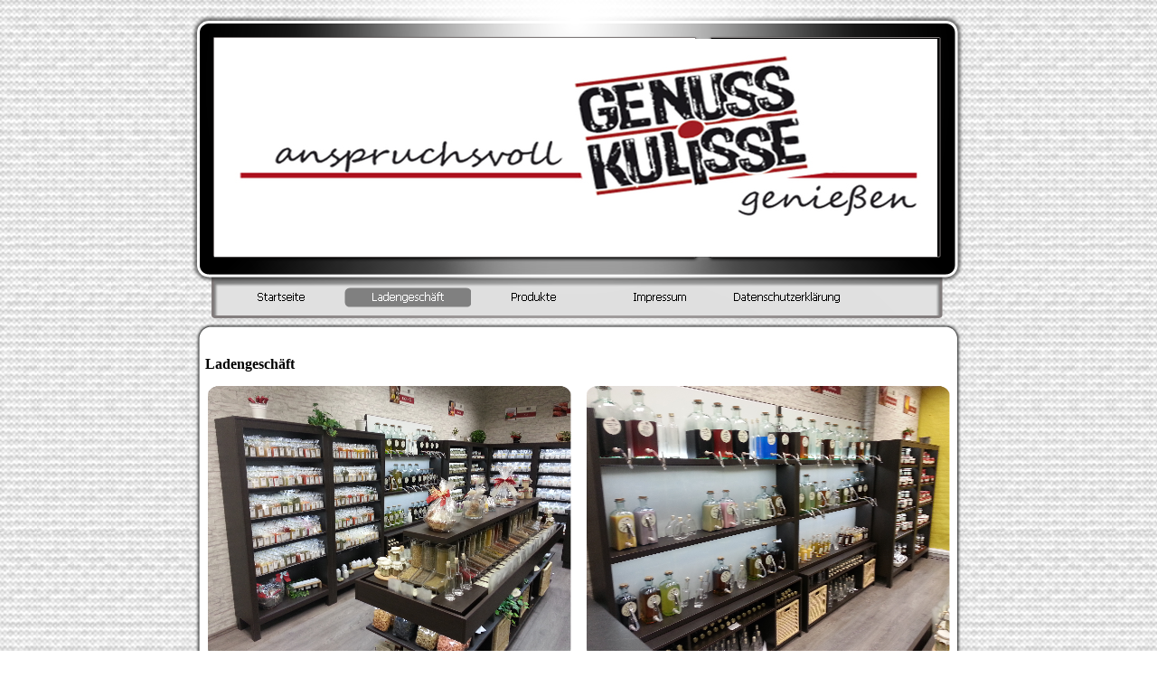

--- FILE ---
content_type: text/html
request_url: http://genusskulisse.eu/ladengeschaeft.html
body_size: 5472
content:
<!DOCTYPE html><!-- HTML5 -->
<html lang="de" dir="ltr">
	<head>
		<meta charset="utf-8" />
		<!--[if IE]><meta http-equiv="ImageToolbar" content="False" /><![endif]-->
		<meta name="author" content="Hans-Georg Meyer" />
		<meta name="generator" content="Incomedia WebSite X5 Evolution 9.1.12.1975 - www.websitex5.com" />
		<link rel="stylesheet" type="text/css" href="style/reset.css" media="screen,print" />
		<link rel="stylesheet" type="text/css" href="style/print.css" media="print" />
		<link rel="stylesheet" type="text/css" href="style/style.css" media="screen,print" />
		<link rel="stylesheet" type="text/css" href="style/template.css" media="screen" />
		<link rel="stylesheet" type="text/css" href="style/menu.css" media="screen" />
		<!--[if lte IE 7]><link rel="stylesheet" type="text/css" href="style/ie.css" media="screen" /><![endif]-->
		<script type="text/javascript" src="res/swfobject.js"></script>
		<script type="text/javascript" src="res/jquery.js?1975"></script>
		<script type="text/javascript" src="res/x5engine.js?1975"></script>
		<script type="text/javascript" src="res/x5cartengine.js?1975"></script>
		<script type="text/javascript" src="res/l10n.js?1975_636628796872548828"></script>
		<script type="text/javascript" src="res/x5settings.js?1975_636628796872548828"></script>
		<link rel="icon" href="favicon.png" type="image/png" />
		
		
		<title>Ladengeschäft - Genusskulisse</title>
		<link rel="stylesheet" type="text/css" href="pcss/ladengeschaeft.css" media="screen" />
		
	</head>
	<body>
		<div id="imPage">
			<div id="imHeader">
				<h1 class="imHidden">Genusskulisse</h1>
				
			</div>
			<a class="imHidden" href="#imGoToCont" title="Überspringen Sie das Hauptmenü">Direkt zum Seiteninhalt</a>
			<a id="imGoToMenu"></a><p class="imHidden">Hauptmenü</p>
			<div id="imMnMn" class="auto">
				<ul class="auto">
					<li id="imMnMnNode0">
						<a href="index.html">
							<span class="imMnMnFirstBg">
								<span class="imMnMnTxt"><span class="imMnMnImg"></span>Startseite</span>
							</span>
						</a>
					</li>
					<li id="imMnMnNode3" class="imMnMnCurrent">
						<a href="ladengeschaeft.html">
							<span class="imMnMnFirstBg">
								<span class="imMnMnTxt"><span class="imMnMnImg"></span>Ladengeschäft</span>
							</span>
						</a>
					</li>
					<li id="imMnMnNode6">
						<a href="produkte.html">
							<span class="imMnMnFirstBg">
								<span class="imMnMnTxt"><span class="imMnMnImg"></span>Produkte</span>
							</span>
						</a>
					</li>
					<li id="imMnMnNode5">
						<a href="impressum.html">
							<span class="imMnMnFirstBg">
								<span class="imMnMnTxt"><span class="imMnMnImg"></span>Impressum</span>
							</span>
						</a>
					</li>
					<li id="imMnMnNode7">
						<a href="datenschutzerklaerung.html">
							<span class="imMnMnFirstBg">
								<span class="imMnMnTxt"><span class="imMnMnImg"></span>Datenschutzerklärung</span>
							</span>
						</a>
					</li>
				</ul><script type="text/javascript">x5engine.imQueue.push_init("x5engine.utils.imPreloadImages(['menu/index_h.png','menu/ladengeschaeft_h.png','menu/impressum_h.png','menu/produkte_h.png','menu/datenschutzerklaerung_h.png','res/imLoad.gif','res/imClose.png'])",false);</script>
				
			</div>
			<div id="imContentGraphics"></div>
			<div id="imContent">
				<a id="imGoToCont"></a>
				<h2 id="imPgTitle">Ladengeschäft</h2>
				<div style="width: 838px; float: left;">
					<div style="float: left; width: 419px;">
						<div id="imCell_1" class="imGrid[0, 0]"><div id="imCellStyleGraphics_1"></div><div id="imCellStyle_1"><img id="imObjectImage_1" src="images/20130228_222806_sql56jp1.png" title="Gewürze und Öle" alt="" height="305" width="407" /></div></div>
					</div>
					<div style="float: left; width: 419px;">
						<div id="imCell_2" class="imGrid[0, 0]"><div id="imCellStyleGraphics_2"></div><div id="imCellStyle_2"><img id="imObjectImage_2" src="images/20130228_222830.png" title="Offene Brände und Liköre" alt="" height="305" width="407" /></div></div>
					</div>
					
				</div>
				<div style="width: 838px; float: left;">
					<div style="float: left; width: 419px;">
						<div id="imCell_3" class="imGrid[1, 1]"><div id="imCellStyleGraphics_3"></div><div id="imCellStyle_3"><img id="imObjectImage_3" src="images/20130228_222853.png" title="Offene Gewürze und Feinkost" alt="" height="305" width="407" /></div></div>
					</div>
					<div style="float: left; width: 419px;">
						<div id="imCell_4" class="imGrid[1, 1]"><div id="imCellStyleGraphics_4"></div><div id="imCellStyle_4"><img id="imObjectImage_4" src="images/20130228_222950.png" title="offene Öle und Essige" alt="" height="305" width="407" /></div></div>
					</div>
					
				</div>
				
				<div id="imBtMn"><a href="index.html">Startseite</a> | <a href="ladengeschaeft.html">Ladengeschäft</a> | <a href="produkte.html">Produkte</a> | <a href="impressum.html">Impressum</a> | <a href="datenschutzerklaerung.html">Datenschutzerklärung</a> | <a href="imsitemap.html">Generelle Seitenstruktur</a></div>
				<div class="imClear"></div>
			</div>
		</div>
		<div id="imFooterBg">
			<div id="imFooter">
				
			</div>
		</div>
		<span class="imHidden"><a href="#imGoToCont" title="Lesen Sie den Inhalt der Seite noch einmal durch">Zurück zum Seiteninhalt</a> | <a href="#imGoToMenu" title="Die Webseite neu einlesen">Zurück zum Hauptmenü</a></span>
		
	</body>
</html>


--- FILE ---
content_type: text/css
request_url: http://genusskulisse.eu/style/template.css
body_size: 1450
content:
html {margin: 0; padding: 0; background-color: transparent; background-image: url('bg.jpg'); background-position: left top; background-repeat: repeat; background-attachment: scroll;}
body {margin: 0px 0 0px; padding: 0; text-align: left;}
#imPage {margin: 0 auto; width: 879px; position: relative;}
#imHeader {margin-bottom: 69px; height: 315px; background-color: transparent; background-image: url('top.png'); background-position: top left; background-repeat: no-repeat;}
#imMnMn {position: absolute; top: 315px; left: 0;  height: 63px; width: 859px; padding: 3px 3px 3px 40px; background-color: transparent; background-image: url('menu.png'); background-position: left top; background-repeat: repeat-y;}
#imMnMn li {display: inline}
#imContent {min-height: 480px; position: relative; width: 839px; padding: 3px 20px 3px 20px; }
#imContentGraphics {min-height: 480px; position: absolute; top: 384px; bottom: 0; left: 0; width: 879px; background-color: transparent; background-image: url('content.png'); background-position: left top; background-repeat: repeat-y;}
#imFooterBg {clear: both; bottom: 0; width: 100%; background-color: transparent; background-image: url('bottombg.png'); background-position: left top; background-repeat: repeat;}
#imFooter {position: relative; margin: 0 auto; height: 183px; width: 879px; background-color: transparent; background-image: url('bottom.png'); background-position: top left; background-repeat: no-repeat;}


--- FILE ---
content_type: text/css
request_url: http://genusskulisse.eu/style/menu.css
body_size: 4159
content:
#imSite{position:relative;}
#imMnMn > ul{z-index:10001;}
#imMnMn ul > ul{z-index:10002;}
#imMnMn > ul > li{float:left;}
#imMnMn ul, #imPgMn ul{padding:0;margin:0;list-style-type:none;cursor:pointer;}
#imMnMn > ul > li{margin-left:0px;}
#imMnMn > ul > li#imMnMnNode0{background-image:url('../menu/index.png');height:22px;width:140px;}
#imMnMn > ul > li#imMnMnNode0 span.imMnMnFirstBg{height:22px;width:140px;}
#imMnMn > ul > li#imMnMnNode0:hover{background:none;background-image:none;}
#imMnMn > ul > li#imMnMnNode0:hover span.imMnMnFirstBg{background-image:url('../menu/index_h.png');height:22px;width:140px;}
#imMnMn > ul > li#imMnMnNode0.imMnMnCurrent{background:none;background-image:none;}
#imMnMn > ul > li#imMnMnNode0.imMnMnCurrent span.imMnMnFirstBg{background-image:url('../menu/index_h.png');height:22px;width:140px;}
#imMnMn > ul > li#imMnMnNode3{background-image:url('../menu/ladengeschaeft.png');height:22px;width:140px;}
#imMnMn > ul > li#imMnMnNode3 span.imMnMnFirstBg{height:22px;width:140px;}
#imMnMn > ul > li#imMnMnNode3:hover{background:none;background-image:none;}
#imMnMn > ul > li#imMnMnNode3:hover span.imMnMnFirstBg{background-image:url('../menu/ladengeschaeft_h.png');height:22px;width:140px;}
#imMnMn > ul > li#imMnMnNode3.imMnMnCurrent{background:none;background-image:none;}
#imMnMn > ul > li#imMnMnNode3.imMnMnCurrent span.imMnMnFirstBg{background-image:url('../menu/ladengeschaeft_h.png');height:22px;width:140px;}
#imMnMn > ul > li#imMnMnNode5{background-image:url('../menu/impressum.png');height:22px;width:140px;}
#imMnMn > ul > li#imMnMnNode5 span.imMnMnFirstBg{height:22px;width:140px;}
#imMnMn > ul > li#imMnMnNode5:hover{background:none;background-image:none;}
#imMnMn > ul > li#imMnMnNode5:hover span.imMnMnFirstBg{background-image:url('../menu/impressum_h.png');height:22px;width:140px;}
#imMnMn > ul > li#imMnMnNode5.imMnMnCurrent{background:none;background-image:none;}
#imMnMn > ul > li#imMnMnNode5.imMnMnCurrent span.imMnMnFirstBg{background-image:url('../menu/impressum_h.png');height:22px;width:140px;}
#imMnMn > ul > li#imMnMnNode6{background-image:url('../menu/produkte.png');height:22px;width:140px;}
#imMnMn > ul > li#imMnMnNode6 span.imMnMnFirstBg{height:22px;width:140px;}
#imMnMn > ul > li#imMnMnNode6:hover{background:none;background-image:none;}
#imMnMn > ul > li#imMnMnNode6:hover span.imMnMnFirstBg{background-image:url('../menu/produkte_h.png');height:22px;width:140px;}
#imMnMn > ul > li#imMnMnNode6.imMnMnCurrent{background:none;background-image:none;}
#imMnMn > ul > li#imMnMnNode6.imMnMnCurrent span.imMnMnFirstBg{background-image:url('../menu/produkte_h.png');height:22px;width:140px;}
#imMnMn > ul > li#imMnMnNode7{background-image:url('../menu/datenschutzerklaerung.png');height:22px;width:140px;}
#imMnMn > ul > li#imMnMnNode7 span.imMnMnFirstBg{height:22px;width:140px;}
#imMnMn > ul > li#imMnMnNode7:hover{background:none;background-image:none;}
#imMnMn > ul > li#imMnMnNode7:hover span.imMnMnFirstBg{background-image:url('../menu/datenschutzerklaerung_h.png');height:22px;width:140px;}
#imMnMn > ul > li#imMnMnNode7.imMnMnCurrent{background:none;background-image:none;}
#imMnMn > ul > li#imMnMnNode7.imMnMnCurrent span.imMnMnFirstBg{background-image:url('../menu/datenschutzerklaerung_h.png');height:22px;width:140px;}
#imMnMn > ul > li:first-child{margin-left:0;}
#imMnMn > ul > li.imMnMnSeparator{background:transparent url('../res/separatorh.png') no-repeat center center;width:10px;height:22px;}
#imMnMn .imMnMnFirstBg{display:block;background-repeat:no-repeat;cursor:pointer;width:100%;}
#imMnMn a{border:none;cursor:pointer;}
#imMnMn .imMnMnFirstBg .imMnMnTxt{display:none;}
#imMnMn ul .autoHide, #imMnMn ul div .autoHide{display:none;}
#imMnMn{z-index:10000;}
#imMnMn > ul{position:relative;}
#imMnMn > ul > li > ul{position:absolute;}
#imMnMn > ul > li{display:block;float:left;width:140px;}
#imMnMn > ul > li span{display:block;padding:0;}
#imMnMn a{cursor:pointer;display:block;width:140px;}
#imMnMn.auto ul li ul li {top:0px;}
#imMnMn.auto ul li ul li ul{position:absolute;width:160px;}
#imMnMn.auto ul li ul.auto, {display:none;}
#imMnMn ul ul li .imMnMnBorder{overflow:hidden;}


--- FILE ---
content_type: text/css
request_url: http://genusskulisse.eu/pcss/ladengeschaeft.css
body_size: 2303
content:
h2#imPgTitle {float: left; margin-left: 6px; margin-right: 6px; width: 826px;}
#imCell_1 { display: block; position: relative; overflow: hidden; width: 413px; min-height: 311px; border-top: 3px solid transparent; border-bottom: 3px solid transparent; border-left: 3px solid transparent; border-right: 3px solid transparent;}
#imCellStyle_1 { position: relative; width: 407px; min-height: 305px; padding: 3px 3px 3px 3px; text-align: center; border-top: 0; border-bottom: 0; border-left: 0; border-right: 0; z-index: 2;}
#imCellStyleGraphics_1 { position: absolute; top: 0; bottom: 0; left: 0; right: 0; background-color: transparent;}
#imCell_2 { display: block; position: relative; overflow: hidden; width: 413px; min-height: 311px; border-top: 3px solid transparent; border-bottom: 3px solid transparent; border-left: 3px solid transparent; border-right: 3px solid transparent;}
#imCellStyle_2 { position: relative; width: 407px; min-height: 305px; padding: 3px 3px 3px 3px; text-align: center; border-top: 0; border-bottom: 0; border-left: 0; border-right: 0; z-index: 2;}
#imCellStyleGraphics_2 { position: absolute; top: 0; bottom: 0; left: 0; right: 0; background-color: transparent;}
#imCell_3 { display: block; position: relative; overflow: hidden; width: 413px; min-height: 311px; border-top: 3px solid transparent; border-bottom: 3px solid transparent; border-left: 3px solid transparent; border-right: 3px solid transparent;}
#imCellStyle_3 { position: relative; width: 407px; min-height: 305px; padding: 3px 3px 3px 3px; text-align: center; border-top: 0; border-bottom: 0; border-left: 0; border-right: 0; z-index: 2;}
#imCellStyleGraphics_3 { position: absolute; top: 0; bottom: 0; left: 0; right: 0; background-color: transparent;}
#imCell_4 { display: block; position: relative; overflow: hidden; width: 413px; min-height: 311px; border-top: 3px solid transparent; border-bottom: 3px solid transparent; border-left: 3px solid transparent; border-right: 3px solid transparent;}
#imCellStyle_4 { position: relative; width: 407px; min-height: 305px; padding: 3px 3px 3px 3px; text-align: center; border-top: 0; border-bottom: 0; border-left: 0; border-right: 0; z-index: 2;}
#imCellStyleGraphics_4 { position: absolute; top: 0; bottom: 0; left: 0; right: 0; background-color: transparent;}
